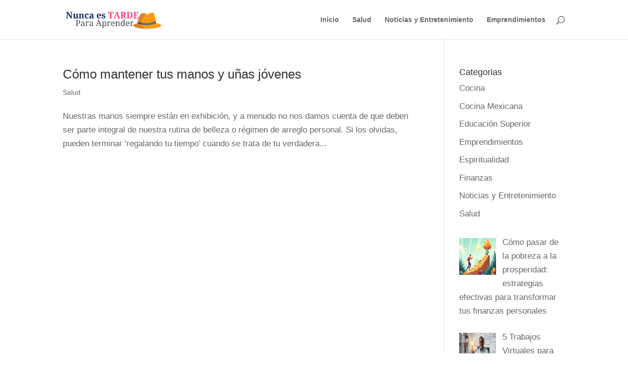

--- FILE ---
content_type: text/html; charset=utf-8
request_url: https://www.google.com/recaptcha/api2/aframe
body_size: 269
content:
<!DOCTYPE HTML><html><head><meta http-equiv="content-type" content="text/html; charset=UTF-8"></head><body><script nonce="TvwPTSL2ephRQIjxDDE1jQ">/** Anti-fraud and anti-abuse applications only. See google.com/recaptcha */ try{var clients={'sodar':'https://pagead2.googlesyndication.com/pagead/sodar?'};window.addEventListener("message",function(a){try{if(a.source===window.parent){var b=JSON.parse(a.data);var c=clients[b['id']];if(c){var d=document.createElement('img');d.src=c+b['params']+'&rc='+(localStorage.getItem("rc::a")?sessionStorage.getItem("rc::b"):"");window.document.body.appendChild(d);sessionStorage.setItem("rc::e",parseInt(sessionStorage.getItem("rc::e")||0)+1);localStorage.setItem("rc::h",'1763221438077');}}}catch(b){}});window.parent.postMessage("_grecaptcha_ready", "*");}catch(b){}</script></body></html>